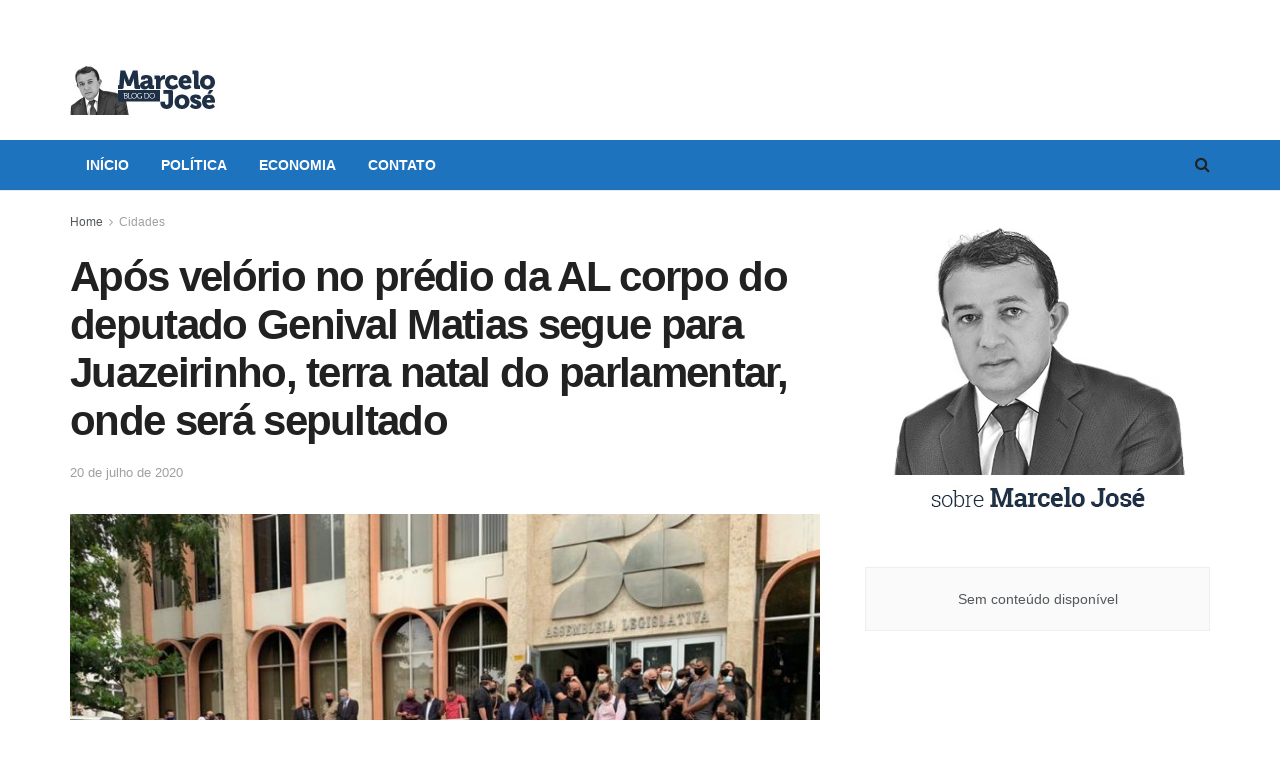

--- FILE ---
content_type: text/html; charset=UTF-8
request_url: https://marcelojose.com.br/2020/07/20/apos-velorio-no-predio-da-al-corpo-do-deputado-genival-matias-segue-para-juazeirinho-terra-natal-do-parlamentar-onde-sera-sepultado/
body_size: 16754
content:
<!doctype html>
<!--[if lt IE 7]> <html class="no-js lt-ie9 lt-ie8 lt-ie7" lang="pt-BR"> <![endif]-->
<!--[if IE 7]>    <html class="no-js lt-ie9 lt-ie8" lang="pt-BR"> <![endif]-->
<!--[if IE 8]>    <html class="no-js lt-ie9" lang="pt-BR"> <![endif]-->
<!--[if IE 9]>    <html class="no-js lt-ie10" lang="pt-BR"> <![endif]-->
<!--[if gt IE 8]><!--> <html class="no-js" lang="pt-BR"> <!--<![endif]-->
<head>
<meta http-equiv="Content-Type" content="text/html; charset=UTF-8" />
<meta name='viewport' content='width=device-width, initial-scale=1, user-scalable=yes' />
<link rel="profile" href="http://gmpg.org/xfn/11" />
<link rel="pingback" href="https://marcelojose.com.br/site/xmlrpc.php" />
<title>Após velório no prédio da AL corpo do deputado Genival Matias segue para Juazeirinho, terra natal do parlamentar, onde será sepultado &#8211; Blog do Marcelo José</title>
<script type="text/javascript">
var jnews_ajax_url = '/?ajax-request=jnews'
</script>
<link rel="alternate" type="application/rss+xml" title="Feed para Blog do Marcelo José &raquo;" href="https://marcelojose.com.br/feed/" />
<link rel="alternate" type="application/rss+xml" title="Feed de comentários para Blog do Marcelo José &raquo;" href="https://marcelojose.com.br/comments/feed/" />
<link rel="alternate" type="application/rss+xml" title="Feed de comentários para Blog do Marcelo José &raquo; Após velório no prédio da AL corpo do deputado Genival Matias segue para Juazeirinho, terra natal do parlamentar, onde será sepultado" href="https://marcelojose.com.br/2020/07/20/apos-velorio-no-predio-da-al-corpo-do-deputado-genival-matias-segue-para-juazeirinho-terra-natal-do-parlamentar-onde-sera-sepultado/feed/" />
<!-- This site uses the Google Analytics by MonsterInsights plugin v9.11.1 - Using Analytics tracking - https://www.monsterinsights.com/ -->
<script src="//www.googletagmanager.com/gtag/js?id=G-11C92F5R79"  data-cfasync="false" data-wpfc-render="false" type="text/javascript" async></script>
<script data-cfasync="false" data-wpfc-render="false" type="text/javascript">
var mi_version = '9.11.1';
var mi_track_user = true;
var mi_no_track_reason = '';
var MonsterInsightsDefaultLocations = {"page_location":"https:\/\/marcelojose.com.br\/2020\/07\/20\/apos-velorio-no-predio-da-al-corpo-do-deputado-genival-matias-segue-para-juazeirinho-terra-natal-do-parlamentar-onde-sera-sepultado\/"};
if ( typeof MonsterInsightsPrivacyGuardFilter === 'function' ) {
var MonsterInsightsLocations = (typeof MonsterInsightsExcludeQuery === 'object') ? MonsterInsightsPrivacyGuardFilter( MonsterInsightsExcludeQuery ) : MonsterInsightsPrivacyGuardFilter( MonsterInsightsDefaultLocations );
} else {
var MonsterInsightsLocations = (typeof MonsterInsightsExcludeQuery === 'object') ? MonsterInsightsExcludeQuery : MonsterInsightsDefaultLocations;
}
var disableStrs = [
'ga-disable-G-11C92F5R79',
];
/* Function to detect opted out users */
function __gtagTrackerIsOptedOut() {
for (var index = 0; index < disableStrs.length; index++) {
if (document.cookie.indexOf(disableStrs[index] + '=true') > -1) {
return true;
}
}
return false;
}
/* Disable tracking if the opt-out cookie exists. */
if (__gtagTrackerIsOptedOut()) {
for (var index = 0; index < disableStrs.length; index++) {
window[disableStrs[index]] = true;
}
}
/* Opt-out function */
function __gtagTrackerOptout() {
for (var index = 0; index < disableStrs.length; index++) {
document.cookie = disableStrs[index] + '=true; expires=Thu, 31 Dec 2099 23:59:59 UTC; path=/';
window[disableStrs[index]] = true;
}
}
if ('undefined' === typeof gaOptout) {
function gaOptout() {
__gtagTrackerOptout();
}
}
window.dataLayer = window.dataLayer || [];
window.MonsterInsightsDualTracker = {
helpers: {},
trackers: {},
};
if (mi_track_user) {
function __gtagDataLayer() {
dataLayer.push(arguments);
}
function __gtagTracker(type, name, parameters) {
if (!parameters) {
parameters = {};
}
if (parameters.send_to) {
__gtagDataLayer.apply(null, arguments);
return;
}
if (type === 'event') {
parameters.send_to = monsterinsights_frontend.v4_id;
var hookName = name;
if (typeof parameters['event_category'] !== 'undefined') {
hookName = parameters['event_category'] + ':' + name;
}
if (typeof MonsterInsightsDualTracker.trackers[hookName] !== 'undefined') {
MonsterInsightsDualTracker.trackers[hookName](parameters);
} else {
__gtagDataLayer('event', name, parameters);
}
} else {
__gtagDataLayer.apply(null, arguments);
}
}
__gtagTracker('js', new Date());
__gtagTracker('set', {
'developer_id.dZGIzZG': true,
});
if ( MonsterInsightsLocations.page_location ) {
__gtagTracker('set', MonsterInsightsLocations);
}
__gtagTracker('config', 'G-11C92F5R79', {"forceSSL":"true","link_attribution":"true"} );
window.gtag = __gtagTracker;										(function () {
/* https://developers.google.com/analytics/devguides/collection/analyticsjs/ */
/* ga and __gaTracker compatibility shim. */
var noopfn = function () {
return null;
};
var newtracker = function () {
return new Tracker();
};
var Tracker = function () {
return null;
};
var p = Tracker.prototype;
p.get = noopfn;
p.set = noopfn;
p.send = function () {
var args = Array.prototype.slice.call(arguments);
args.unshift('send');
__gaTracker.apply(null, args);
};
var __gaTracker = function () {
var len = arguments.length;
if (len === 0) {
return;
}
var f = arguments[len - 1];
if (typeof f !== 'object' || f === null || typeof f.hitCallback !== 'function') {
if ('send' === arguments[0]) {
var hitConverted, hitObject = false, action;
if ('event' === arguments[1]) {
if ('undefined' !== typeof arguments[3]) {
hitObject = {
'eventAction': arguments[3],
'eventCategory': arguments[2],
'eventLabel': arguments[4],
'value': arguments[5] ? arguments[5] : 1,
}
}
}
if ('pageview' === arguments[1]) {
if ('undefined' !== typeof arguments[2]) {
hitObject = {
'eventAction': 'page_view',
'page_path': arguments[2],
}
}
}
if (typeof arguments[2] === 'object') {
hitObject = arguments[2];
}
if (typeof arguments[5] === 'object') {
Object.assign(hitObject, arguments[5]);
}
if ('undefined' !== typeof arguments[1].hitType) {
hitObject = arguments[1];
if ('pageview' === hitObject.hitType) {
hitObject.eventAction = 'page_view';
}
}
if (hitObject) {
action = 'timing' === arguments[1].hitType ? 'timing_complete' : hitObject.eventAction;
hitConverted = mapArgs(hitObject);
__gtagTracker('event', action, hitConverted);
}
}
return;
}
function mapArgs(args) {
var arg, hit = {};
var gaMap = {
'eventCategory': 'event_category',
'eventAction': 'event_action',
'eventLabel': 'event_label',
'eventValue': 'event_value',
'nonInteraction': 'non_interaction',
'timingCategory': 'event_category',
'timingVar': 'name',
'timingValue': 'value',
'timingLabel': 'event_label',
'page': 'page_path',
'location': 'page_location',
'title': 'page_title',
'referrer' : 'page_referrer',
};
for (arg in args) {
if (!(!args.hasOwnProperty(arg) || !gaMap.hasOwnProperty(arg))) {
hit[gaMap[arg]] = args[arg];
} else {
hit[arg] = args[arg];
}
}
return hit;
}
try {
f.hitCallback();
} catch (ex) {
}
};
__gaTracker.create = newtracker;
__gaTracker.getByName = newtracker;
__gaTracker.getAll = function () {
return [];
};
__gaTracker.remove = noopfn;
__gaTracker.loaded = true;
window['__gaTracker'] = __gaTracker;
})();
} else {
console.log("");
(function () {
function __gtagTracker() {
return null;
}
window['__gtagTracker'] = __gtagTracker;
window['gtag'] = __gtagTracker;
})();
}
</script>
<!-- / Google Analytics by MonsterInsights -->
<!-- <link rel='stylesheet' id='wp-block-library-css'  href='https://marcelojose.com.br/site/wp-includes/css/dist/block-library/style.min.css?ver=5.6.16' type='text/css' media='all' /> -->
<link rel="stylesheet" type="text/css" href="//marcelojose.com.br/site/wp-content/cache/wpfc-minified/fwuqjyw/ffyv6.css" media="all"/>
<style id='wp-block-library-inline-css' type='text/css'>
.has-text-align-justify{text-align:justify;}
</style>
<!-- <link rel='stylesheet' id='_ning_font_awesome_css-css'  href='https://marcelojose.com.br/site/wp-content/plugins/angwp/assets/fonts/font-awesome/css/font-awesome.min.css?ver=1.6.0' type='text/css' media='all' /> -->
<!-- <link rel='stylesheet' id='_ning_css-css'  href='https://marcelojose.com.br/site/wp-content/plugins/angwp/assets/dist/angwp.bundle.js.css?ver=1.6.0' type='text/css' media='all' /> -->
<!-- <link rel='stylesheet' id='spr_col_animate_css-css'  href='https://marcelojose.com.br/site/wp-content/plugins/angwp/include/extensions/spr_columns/assets/css/animate.min.css?ver=1.6.0' type='text/css' media='all' /> -->
<!-- <link rel='stylesheet' id='spr_col_css-css'  href='https://marcelojose.com.br/site/wp-content/plugins/angwp/include/extensions/spr_columns/assets/css/spr_columns.css?ver=1.6.0' type='text/css' media='all' /> -->
<!-- <link rel='stylesheet' id='js_composer_front-css'  href='https://marcelojose.com.br/site/wp-content/plugins/js_composer/assets/css/js_composer.min.css?ver=6.5.0' type='text/css' media='all' /> -->
<!-- <link rel='stylesheet' id='mediaelement-css'  href='https://marcelojose.com.br/site/wp-includes/js/mediaelement/mediaelementplayer-legacy.min.css?ver=4.2.16' type='text/css' media='all' /> -->
<!-- <link rel='stylesheet' id='wp-mediaelement-css'  href='https://marcelojose.com.br/site/wp-includes/js/mediaelement/wp-mediaelement.min.css?ver=5.6.16' type='text/css' media='all' /> -->
<!-- <link rel='stylesheet' id='jnews-frontend-css'  href='https://marcelojose.com.br/site/wp-content/themes/jnews/assets/dist/frontend.min.css?ver=7.2.0' type='text/css' media='all' /> -->
<!-- <link rel='stylesheet' id='jnews-style-css'  href='https://marcelojose.com.br/site/wp-content/themes/jnews/style.css?ver=7.2.0' type='text/css' media='all' /> -->
<!-- <link rel='stylesheet' id='jnews-darkmode-css'  href='https://marcelojose.com.br/site/wp-content/themes/jnews/assets/css/darkmode.css?ver=7.2.0' type='text/css' media='all' /> -->
<!-- <link rel='stylesheet' id='jetpack_css-css'  href='https://marcelojose.com.br/site/wp-content/plugins/jetpack/css/jetpack.css?ver=9.6.4' type='text/css' media='all' /> -->
<!-- <link rel='stylesheet' id='jnews-select-share-css'  href='https://marcelojose.com.br/site/wp-content/plugins/jnews-social-share/assets/css/plugin.css' type='text/css' media='all' /> -->
<link rel="stylesheet" type="text/css" href="//marcelojose.com.br/site/wp-content/cache/wpfc-minified/eh9m8tjl/ffyv6.css" media="all"/>
<script src='//marcelojose.com.br/site/wp-content/cache/wpfc-minified/2qdqdxn5/ffyv6.js' type="text/javascript"></script>
<!-- <script type='text/javascript' src='https://marcelojose.com.br/site/wp-content/plugins/google-analytics-for-wordpress/assets/js/frontend-gtag.min.js?ver=9.11.1' id='monsterinsights-frontend-script-js'></script> -->
<script data-cfasync="false" data-wpfc-render="false" type="text/javascript" id='monsterinsights-frontend-script-js-extra'>/* <![CDATA[ */
var monsterinsights_frontend = {"js_events_tracking":"true","download_extensions":"doc,pdf,ppt,zip,xls,docx,pptx,xlsx","inbound_paths":"[{\"path\":\"\\\/go\\\/\",\"label\":\"affiliate\"},{\"path\":\"\\\/recommend\\\/\",\"label\":\"affiliate\"}]","home_url":"https:\/\/marcelojose.com.br","hash_tracking":"false","v4_id":"G-11C92F5R79"};/* ]]> */
</script>
<script src='//marcelojose.com.br/site/wp-content/cache/wpfc-minified/q63sxeb4/ffyv6.js' type="text/javascript"></script>
<!-- <script type='text/javascript' src='https://marcelojose.com.br/site/wp-includes/js/jquery/jquery.min.js?ver=3.5.1' id='jquery-core-js'></script> -->
<!-- <script type='text/javascript' src='https://marcelojose.com.br/site/wp-includes/js/jquery/jquery-migrate.min.js?ver=3.3.2' id='jquery-migrate-js'></script> -->
<!-- <script type='text/javascript' src='https://marcelojose.com.br/site/wp-content/plugins/angwp/assets/dev/js/advertising.js?ver=5.6.16' id='adning_dummy_advertising-js'></script> -->
<link rel="https://api.w.org/" href="https://marcelojose.com.br/wp-json/" /><link rel="alternate" type="application/json" href="https://marcelojose.com.br/wp-json/wp/v2/posts/13630" /><link rel="EditURI" type="application/rsd+xml" title="RSD" href="https://marcelojose.com.br/site/xmlrpc.php?rsd" />
<link rel="wlwmanifest" type="application/wlwmanifest+xml" href="https://marcelojose.com.br/site/wp-includes/wlwmanifest.xml" /> 
<meta name="generator" content="WordPress 5.6.16" />
<link rel="canonical" href="https://marcelojose.com.br/2020/07/20/apos-velorio-no-predio-da-al-corpo-do-deputado-genival-matias-segue-para-juazeirinho-terra-natal-do-parlamentar-onde-sera-sepultado/" />
<link rel='shortlink' href='https://marcelojose.com.br/?p=13630' />
<link rel="alternate" type="application/json+oembed" href="https://marcelojose.com.br/wp-json/oembed/1.0/embed?url=https%3A%2F%2Fmarcelojose.com.br%2F2020%2F07%2F20%2Fapos-velorio-no-predio-da-al-corpo-do-deputado-genival-matias-segue-para-juazeirinho-terra-natal-do-parlamentar-onde-sera-sepultado%2F" />
<link rel="alternate" type="text/xml+oembed" href="https://marcelojose.com.br/wp-json/oembed/1.0/embed?url=https%3A%2F%2Fmarcelojose.com.br%2F2020%2F07%2F20%2Fapos-velorio-no-predio-da-al-corpo-do-deputado-genival-matias-segue-para-juazeirinho-terra-natal-do-parlamentar-onde-sera-sepultado%2F&#038;format=xml" />
<meta property="fb:app_id" content=""/>
<!--/ Facebook Thumb Fixer Open Graph /-->
<meta property="og:type" content="article" />
<meta property="og:url" content="https://marcelojose.com.br/2020/07/20/apos-velorio-no-predio-da-al-corpo-do-deputado-genival-matias-segue-para-juazeirinho-terra-natal-do-parlamentar-onde-sera-sepultado/" />
<meta property="og:title" content="Após velório no prédio da AL corpo do deputado Genival Matias segue para Juazeirinho, terra natal do parlamentar, onde será sepultado" />
<meta property="og:description" content="Após velório no prédio da Assembleia Legislativa da Paraíba o corpo do deputado Genival Matias, 53 anos, está sendo levado para a cidade de Juazeirinho, sua terra natal, para despedida de familiares , amigos e conterrâneos. O sepultamento será nesta terça-feira. Na manhã desta segunda-feira o corpo ficou no prédio da Assembleia Legislativa, onde familiares, [&hellip;]" />
<meta property="og:site_name" content="Blog do Marcelo José" />
<meta property="og:image" content="https://marcelojose.com.br/site/wp-content/uploads/2020/07/corpodegenivalcarroepessoas.jpg" />
<meta itemscope itemtype="article" />
<meta itemprop="description" content="Após velório no prédio da Assembleia Legislativa da Paraíba o corpo do deputado Genival Matias, 53 anos, está sendo levado para a cidade de Juazeirinho, sua terra natal, para despedida de familiares , amigos e conterrâneos. O sepultamento será nesta terça-feira. Na manhã desta segunda-feira o corpo ficou no prédio da Assembleia Legislativa, onde familiares, [&hellip;]" />
<meta itemprop="image" content="https://marcelojose.com.br/site/wp-content/uploads/2020/07/corpodegenivalcarroepessoas.jpg" />
<style type='text/css'>img#wpstats{display:none}</style>
<meta name="generator" content="Powered by WPBakery Page Builder - drag and drop page builder for WordPress."/>
<!-- Ads on this site are served by Adning v1.6.0 - adning.com -->
<style></style><!-- / Adning. -->
<script type='application/ld+json'>{"@context":"http:\/\/schema.org","@type":"Organization","@id":"https:\/\/marcelojose.com.br\/site\/#organization","url":"https:\/\/marcelojose.com.br\/site\/","name":"","logo":{"@type":"ImageObject","url":""},"sameAs":[]}</script>
<script type='application/ld+json'>{"@context":"http:\/\/schema.org","@type":"WebSite","@id":"https:\/\/marcelojose.com.br\/site\/#website","url":"https:\/\/marcelojose.com.br\/site\/","name":"","potentialAction":{"@type":"SearchAction","target":"https:\/\/marcelojose.com.br\/site\/?s={search_term_string}","query-input":"required name=search_term_string"}}</script>
<style id="jeg_dynamic_css" type="text/css" data-type="jeg_custom-css">a,.jeg_menu_style_5 > li > a:hover,.jeg_menu_style_5 > li.sfHover > a,.jeg_menu_style_5 > li.current-menu-item > a,.jeg_menu_style_5 > li.current-menu-ancestor > a,.jeg_navbar .jeg_menu:not(.jeg_main_menu) > li > a:hover,.jeg_midbar .jeg_menu:not(.jeg_main_menu) > li > a:hover,.jeg_side_tabs li.active,.jeg_block_heading_5 strong,.jeg_block_heading_6 strong,.jeg_block_heading_7 strong,.jeg_block_heading_8 strong,.jeg_subcat_list li a:hover,.jeg_subcat_list li button:hover,.jeg_pl_lg_7 .jeg_thumb .jeg_post_category a,.jeg_pl_xs_2:before,.jeg_pl_xs_4 .jeg_postblock_content:before,.jeg_postblock .jeg_post_title a:hover,.jeg_hero_style_6 .jeg_post_title a:hover,.jeg_sidefeed .jeg_pl_xs_3 .jeg_post_title a:hover,.widget_jnews_popular .jeg_post_title a:hover,.jeg_meta_author a,.widget_archive li a:hover,.widget_pages li a:hover,.widget_meta li a:hover,.widget_recent_entries li a:hover,.widget_rss li a:hover,.widget_rss cite,.widget_categories li a:hover,.widget_categories li.current-cat > a,#breadcrumbs a:hover,.jeg_share_count .counts,.commentlist .bypostauthor > .comment-body > .comment-author > .fn,span.required,.jeg_review_title,.bestprice .price,.authorlink a:hover,.jeg_vertical_playlist .jeg_video_playlist_play_icon,.jeg_vertical_playlist .jeg_video_playlist_item.active .jeg_video_playlist_thumbnail:before,.jeg_horizontal_playlist .jeg_video_playlist_play,.woocommerce li.product .pricegroup .button,.widget_display_forums li a:hover,.widget_display_topics li:before,.widget_display_replies li:before,.widget_display_views li:before,.bbp-breadcrumb a:hover,.jeg_mobile_menu li.sfHover > a,.jeg_mobile_menu li a:hover,.split-template-6 .pagenum { color : #1e73be; } .jeg_menu_style_1 > li > a:before,.jeg_menu_style_2 > li > a:before,.jeg_menu_style_3 > li > a:before,.jeg_side_toggle,.jeg_slide_caption .jeg_post_category a,.jeg_slider_type_1 .owl-nav .owl-next,.jeg_block_heading_1 .jeg_block_title span,.jeg_block_heading_2 .jeg_block_title span,.jeg_block_heading_3,.jeg_block_heading_4 .jeg_block_title span,.jeg_block_heading_6:after,.jeg_pl_lg_box .jeg_post_category a,.jeg_pl_md_box .jeg_post_category a,.jeg_readmore:hover,.jeg_thumb .jeg_post_category a,.jeg_block_loadmore a:hover, .jeg_postblock.alt .jeg_block_loadmore a:hover,.jeg_block_loadmore a.active,.jeg_postblock_carousel_2 .jeg_post_category a,.jeg_heroblock .jeg_post_category a,.jeg_pagenav_1 .page_number.active,.jeg_pagenav_1 .page_number.active:hover,input[type="submit"],.btn,.button,.widget_tag_cloud a:hover,.popularpost_item:hover .jeg_post_title a:before,.jeg_splitpost_4 .page_nav,.jeg_splitpost_5 .page_nav,.jeg_post_via a:hover,.jeg_post_source a:hover,.jeg_post_tags a:hover,.comment-reply-title small a:before,.comment-reply-title small a:after,.jeg_storelist .productlink,.authorlink li.active a:before,.jeg_footer.dark .socials_widget:not(.nobg) a:hover .fa,.jeg_breakingnews_title,.jeg_overlay_slider_bottom.owl-carousel .owl-nav div,.jeg_overlay_slider_bottom.owl-carousel .owl-nav div:hover,.jeg_vertical_playlist .jeg_video_playlist_current,.woocommerce span.onsale,.woocommerce #respond input#submit:hover,.woocommerce a.button:hover,.woocommerce button.button:hover,.woocommerce input.button:hover,.woocommerce #respond input#submit.alt,.woocommerce a.button.alt,.woocommerce button.button.alt,.woocommerce input.button.alt,.jeg_popup_post .caption,.jeg_footer.dark input[type="submit"],.jeg_footer.dark .btn,.jeg_footer.dark .button,.footer_widget.widget_tag_cloud a:hover, .jeg_inner_content .content-inner .jeg_post_category a:hover, #buddypress .standard-form button, #buddypress a.button, #buddypress input[type="submit"], #buddypress input[type="button"], #buddypress input[type="reset"], #buddypress ul.button-nav li a, #buddypress .generic-button a, #buddypress .generic-button button, #buddypress .comment-reply-link, #buddypress a.bp-title-button, #buddypress.buddypress-wrap .members-list li .user-update .activity-read-more a, div#buddypress .standard-form button:hover,div#buddypress a.button:hover,div#buddypress input[type="submit"]:hover,div#buddypress input[type="button"]:hover,div#buddypress input[type="reset"]:hover,div#buddypress ul.button-nav li a:hover,div#buddypress .generic-button a:hover,div#buddypress .generic-button button:hover,div#buddypress .comment-reply-link:hover,div#buddypress a.bp-title-button:hover,div#buddypress.buddypress-wrap .members-list li .user-update .activity-read-more a:hover, #buddypress #item-nav .item-list-tabs ul li a:before, .jeg_inner_content .jeg_meta_container .follow-wrapper a { background-color : #1e73be; } .jeg_block_heading_7 .jeg_block_title span, .jeg_readmore:hover, .jeg_block_loadmore a:hover, .jeg_block_loadmore a.active, .jeg_pagenav_1 .page_number.active, .jeg_pagenav_1 .page_number.active:hover, .jeg_pagenav_3 .page_number:hover, .jeg_prevnext_post a:hover h3, .jeg_overlay_slider .jeg_post_category, .jeg_sidefeed .jeg_post.active, .jeg_vertical_playlist.jeg_vertical_playlist .jeg_video_playlist_item.active .jeg_video_playlist_thumbnail img, .jeg_horizontal_playlist .jeg_video_playlist_item.active { border-color : #1e73be; } .jeg_tabpost_nav li.active, .woocommerce div.product .woocommerce-tabs ul.tabs li.active { border-bottom-color : #1e73be; } .jeg_post_meta .fa, .entry-header .jeg_post_meta .fa, .jeg_review_stars, .jeg_price_review_list { color : #2044b2; } .jeg_share_button.share-float.share-monocrhome a { background-color : #2044b2; } .jeg_header .jeg_bottombar.jeg_navbar_wrapper:not(.jeg_navbar_boxed), .jeg_header .jeg_bottombar.jeg_navbar_boxed .jeg_nav_row { background : #1e73be; } .jeg_header_sticky .jeg_navbar_wrapper:not(.jeg_navbar_boxed), .jeg_header_sticky .jeg_navbar_boxed .jeg_nav_row { background : #1e73be; } .jeg_stickybar a, .jeg_stickybar.dark a { color : #ffffff; } .jeg_header .jeg_menu.jeg_main_menu > li > a { color : #ffffff; } .jeg_menu_style_1 > li > a:before, .jeg_menu_style_2 > li > a:before, .jeg_menu_style_3 > li > a:before { background : #1e73be; } .jeg_header .jeg_menu.jeg_main_menu > li > a:hover, .jeg_header .jeg_menu.jeg_main_menu > li.sfHover > a, .jeg_header .jeg_menu.jeg_main_menu > li > .sf-with-ul:hover:after, .jeg_header .jeg_menu.jeg_main_menu > li.sfHover > .sf-with-ul:after, .jeg_header .jeg_menu_style_4 > li.current-menu-item > a, .jeg_header .jeg_menu_style_4 > li.current-menu-ancestor > a, .jeg_header .jeg_menu_style_5 > li.current-menu-item > a, .jeg_header .jeg_menu_style_5 > li.current-menu-ancestor > a { color : #d1d1d1; } </style><style type="text/css">
.no_thumbnail .jeg_thumb,
.thumbnail-container.no_thumbnail {
display: none !important;
}
.jeg_search_result .jeg_pl_xs_3.no_thumbnail .jeg_postblock_content,
.jeg_sidefeed .jeg_pl_xs_3.no_thumbnail .jeg_postblock_content,
.jeg_pl_sm.no_thumbnail .jeg_postblock_content {
margin-left: 0;
}
.jeg_postblock_11 .no_thumbnail .jeg_postblock_content,
.jeg_postblock_12 .no_thumbnail .jeg_postblock_content,
.jeg_postblock_12.jeg_col_3o3 .no_thumbnail .jeg_postblock_content  {
margin-top: 0;
}
.jeg_postblock_15 .jeg_pl_md_box.no_thumbnail .jeg_postblock_content,
.jeg_postblock_19 .jeg_pl_md_box.no_thumbnail .jeg_postblock_content,
.jeg_postblock_24 .jeg_pl_md_box.no_thumbnail .jeg_postblock_content,
.jeg_sidefeed .jeg_pl_md_box .jeg_postblock_content {
position: relative;
}
.jeg_postblock_carousel_2 .no_thumbnail .jeg_post_title a,
.jeg_postblock_carousel_2 .no_thumbnail .jeg_post_title a:hover,
.jeg_postblock_carousel_2 .no_thumbnail .jeg_post_meta .fa {
color: #212121 !important;
} 
</style>		<style type="text/css" id="wp-custom-css">
.jeg_logo img {
margin-bottom: -40px;
}		</style>
<noscript><style> .wpb_animate_when_almost_visible { opacity: 1; }</style></noscript></head>
<body class="post-template-default single single-post postid-13630 single-format-standard wp-embed-responsive jeg_toggle_dark jeg_single_tpl_1 jnews jsc_normal wpb-js-composer js-comp-ver-6.5.0 vc_responsive">
<div class="jeg_ad jeg_ad_top jnews_header_top_ads">
<div class='ads-wrapper  '></div>    </div>
<!-- The Main Wrapper
============================================= -->
<div class="jeg_viewport">
<div class="jeg_header_wrapper">
<div class="jeg_header_instagram_wrapper">
</div>
<!-- HEADER -->
<div class="jeg_header normal">
<div class="jeg_midbar jeg_container normal">
<div class="container">
<div class="jeg_nav_row">
<div class="jeg_nav_col jeg_nav_left jeg_nav_normal">
<div class="item_wrap jeg_nav_alignleft">
<div class="jeg_nav_item jeg_logo jeg_desktop_logo">
<div class="site-title">
<a href="https://marcelojose.com.br/" style="padding: 0 0 0 0;">
<img class='jeg_logo_img' src="https://marcelojose.com.br/site/wp-content/uploads/2017/08/marcelo-jose-marca.jpg" srcset="https://marcelojose.com.br/site/wp-content/uploads/2017/08/marcelo-jose-marca.jpg 1x, https://marcelojose.com.br/site/wp-content/uploads/2017/08/marcelo-jose-marca.jpg 2x" alt="Blog do Marcelo José"data-light-src="https://marcelojose.com.br/site/wp-content/uploads/2017/08/marcelo-jose-marca.jpg" data-light-srcset="https://marcelojose.com.br/site/wp-content/uploads/2017/08/marcelo-jose-marca.jpg 1x, https://marcelojose.com.br/site/wp-content/uploads/2017/08/marcelo-jose-marca.jpg 2x" data-dark-src="https://marcelojose.com.br/site/wp-content/uploads/2017/08/marcelo-jose-marca.jpg" data-dark-srcset="https://marcelojose.com.br/site/wp-content/uploads/2017/08/marcelo-jose-marca.jpg 1x, https://marcelojose.com.br/site/wp-content/uploads/2017/08/marcelo-jose-marca.jpg 2x">	    	</a>
</div>
</div>                    </div>
</div>
<div class="jeg_nav_col jeg_nav_center jeg_nav_normal">
<div class="item_wrap jeg_nav_aligncenter">
</div>
</div>
<div class="jeg_nav_col jeg_nav_right jeg_nav_grow">
<div class="item_wrap jeg_nav_alignright">
<div class="jeg_nav_item jeg_ad jeg_ad_top jnews_header_ads">
<div class='ads-wrapper  '><div class='ads_shortcode'><div class="angwp_18350 _ning_outer ang_zone_18350 _ning_jss_zone _align_center" style="max-width:728px;width:100%;overflow:hidden;height:inherit;"><div class="_ning_label _left" style=""></div><div id="_ning_zone_18350_1364507026" class="_ning_zone_inner" style="width:728px; height:90px;position:relative;"><div u="slides" style="position:absolute; overflow:hidden; left:0px; top:0px;width:728px; height:90px;"><div class="slide_1 slide" idle="5000"><div class="angwp_46691 _ning_cont _ning_hidden _align_center" data-size="728x90" data-bid="46691" data-aid="18350" style="max-width:728px; width:100%;height:inherit;"><div class="_ning_inner" style=""><!— INICIO TAG —>
<!— 
Id: 9606 
Campanha:  REFIS PRORROGADO
Server: Metrike 
Veículo:  BLOG DO MARCELO JOSE 
Cliente:  PMJP   
Formato: PMJP | BLOG DO MARCELO JOSE - 728x90 
Data de Veiculação: 28/11/2025 - 31/12/2025
—>
<ins data-revive-zoneid="9606" data-revive-id="566f260197bf822e7263f1a3667caa2f"></ins>
<script async src="//ads.metrike.com/asyncjs.php"></script>
<!— FIM TAG —></div></div><div class="clear"></div></div></div></div></div><div class="clear"></div></div></div></div>                    </div>
</div>
</div>
</div>
</div><div class="jeg_bottombar jeg_navbar jeg_container jeg_navbar_wrapper jeg_navbar_normal jeg_navbar_normal">
<div class="container">
<div class="jeg_nav_row">
<div class="jeg_nav_col jeg_nav_left jeg_nav_grow">
<div class="item_wrap jeg_nav_alignleft">
<div class="jeg_main_menu_wrapper">
<div class="jeg_nav_item jeg_mainmenu_wrap"><ul class="jeg_menu jeg_main_menu jeg_menu_style_3" data-animation="slide"><li id="menu-item-18337" class="menu-item menu-item-type-post_type menu-item-object-page menu-item-home menu-item-18337 bgnav" data-item-row="default" ><a href="https://marcelojose.com.br/">Início</a></li>
<li id="menu-item-19" class="menu-item menu-item-type-taxonomy menu-item-object-category current-post-ancestor current-menu-parent current-post-parent menu-item-19 bgnav" data-item-row="default" ><a href="https://marcelojose.com.br/category/politica/">Política</a></li>
<li id="menu-item-20" class="menu-item menu-item-type-taxonomy menu-item-object-category current-post-ancestor current-menu-parent current-post-parent menu-item-20 bgnav" data-item-row="default" ><a href="https://marcelojose.com.br/category/economia/">Economia</a></li>
<li id="menu-item-17" class="menu-item menu-item-type-post_type menu-item-object-page menu-item-17 bgnav" data-item-row="default" ><a href="https://marcelojose.com.br/contato/">Contato</a></li>
</ul></div></div>
</div>
</div>
<div class="jeg_nav_col jeg_nav_center jeg_nav_normal">
<div class="item_wrap jeg_nav_aligncenter">
</div>
</div>
<div class="jeg_nav_col jeg_nav_right jeg_nav_normal">
<div class="item_wrap jeg_nav_alignright">
<!-- Search Icon -->
<div class="jeg_nav_item jeg_search_wrapper search_icon jeg_search_popup_expand">
<a href="#" class="jeg_search_toggle"><i class="fa fa-search"></i></a>
<form action="https://marcelojose.com.br/" method="get" class="jeg_search_form" target="_top">
<input name="s" class="jeg_search_input" placeholder="Pesquisar" type="text" value="" autocomplete="off">
<button type="submit" class="jeg_search_button btn"><i class="fa fa-search"></i></button>
</form>
<!-- jeg_search_hide with_result no_result -->
<div class="jeg_search_result jeg_search_hide with_result">
<div class="search-result-wrapper">
</div>
<div class="search-link search-noresult">
Sem resultados    </div>
<div class="search-link search-all-button">
<i class="fa fa-search"></i> Ver todos os resultados    </div>
</div></div>                    </div>
</div>
</div>
</div>
</div></div><!-- /.jeg_header -->        </div>
<div class="jeg_header_sticky">
<div class="sticky_blankspace"></div>
<div class="jeg_header normal">
<div class="jeg_container">
<div data-mode="scroll" class="jeg_stickybar jeg_navbar jeg_navbar_wrapper jeg_navbar_normal jeg_navbar_normal">
<div class="container">
<div class="jeg_nav_row">
<div class="jeg_nav_col jeg_nav_left jeg_nav_grow">
<div class="item_wrap jeg_nav_alignleft">
<div class="jeg_main_menu_wrapper">
<div class="jeg_nav_item jeg_mainmenu_wrap"><ul class="jeg_menu jeg_main_menu jeg_menu_style_3" data-animation="slide"><li class="menu-item menu-item-type-post_type menu-item-object-page menu-item-home menu-item-18337 bgnav" data-item-row="default" ><a href="https://marcelojose.com.br/">Início</a></li>
<li class="menu-item menu-item-type-taxonomy menu-item-object-category current-post-ancestor current-menu-parent current-post-parent menu-item-19 bgnav" data-item-row="default" ><a href="https://marcelojose.com.br/category/politica/">Política</a></li>
<li class="menu-item menu-item-type-taxonomy menu-item-object-category current-post-ancestor current-menu-parent current-post-parent menu-item-20 bgnav" data-item-row="default" ><a href="https://marcelojose.com.br/category/economia/">Economia</a></li>
<li class="menu-item menu-item-type-post_type menu-item-object-page menu-item-17 bgnav" data-item-row="default" ><a href="https://marcelojose.com.br/contato/">Contato</a></li>
</ul></div></div>
</div>
</div>
<div class="jeg_nav_col jeg_nav_center jeg_nav_normal">
<div class="item_wrap jeg_nav_aligncenter">
</div>
</div>
<div class="jeg_nav_col jeg_nav_right jeg_nav_normal">
<div class="item_wrap jeg_nav_alignright">
<!-- Search Icon -->
<div class="jeg_nav_item jeg_search_wrapper search_icon jeg_search_popup_expand">
<a href="#" class="jeg_search_toggle"><i class="fa fa-search"></i></a>
<form action="https://marcelojose.com.br/" method="get" class="jeg_search_form" target="_top">
<input name="s" class="jeg_search_input" placeholder="Pesquisar" type="text" value="" autocomplete="off">
<button type="submit" class="jeg_search_button btn"><i class="fa fa-search"></i></button>
</form>
<!-- jeg_search_hide with_result no_result -->
<div class="jeg_search_result jeg_search_hide with_result">
<div class="search-result-wrapper">
</div>
<div class="search-link search-noresult">
Sem resultados    </div>
<div class="search-link search-all-button">
<i class="fa fa-search"></i> Ver todos os resultados    </div>
</div></div>                </div>
</div>
</div>
</div>        </div>
</div>
</div>
</div>
<div class="jeg_navbar_mobile_wrapper">
<div class="jeg_navbar_mobile" data-mode="scroll">
<div class="jeg_mobile_bottombar jeg_mobile_midbar jeg_container dark">
<div class="container">
<div class="jeg_nav_row">
<div class="jeg_nav_col jeg_nav_left jeg_nav_normal">
<div class="item_wrap jeg_nav_alignleft">
<div class="jeg_nav_item">
<a href="#" class="toggle_btn jeg_mobile_toggle"><i class="fa fa-bars"></i></a>
</div>                    </div>
</div>
<div class="jeg_nav_col jeg_nav_center jeg_nav_grow">
<div class="item_wrap jeg_nav_aligncenter">
<div class="jeg_nav_item jeg_mobile_logo">
<div class="site-title">
<a href="https://marcelojose.com.br/">
<img class='jeg_logo_img' src="https://marcelojose.com.br/site/wp-content/uploads/2021/02/logomarcelobranca.png" srcset="https://marcelojose.com.br/site/wp-content/uploads/2021/02/logomarcelobranca.png 1x, https://marcelojose.com.br/site/wp-content/uploads/2021/02/logomarcelobranca.png 2x" alt="Blog do Marcelo José"data-light-src="https://marcelojose.com.br/site/wp-content/uploads/2021/02/logomarcelobranca.png" data-light-srcset="https://marcelojose.com.br/site/wp-content/uploads/2021/02/logomarcelobranca.png 1x, https://marcelojose.com.br/site/wp-content/uploads/2021/02/logomarcelobranca.png 2x" data-dark-src="https://marcelojose.com.br/site/wp-content/uploads/2021/02/logomarcelobranca.png" data-dark-srcset="https://marcelojose.com.br/site/wp-content/uploads/2021/02/logomarcelobranca.png 1x, https://marcelojose.com.br/site/wp-content/uploads/2021/02/logomarcelobranca.png 2x">		    </a>
</div>
</div>                    </div>
</div>
<div class="jeg_nav_col jeg_nav_right jeg_nav_normal">
<div class="item_wrap jeg_nav_alignright">
<div class="jeg_nav_item jeg_search_wrapper jeg_search_popup_expand">
<a href="#" class="jeg_search_toggle"><i class="fa fa-search"></i></a>
<form action="https://marcelojose.com.br/" method="get" class="jeg_search_form" target="_top">
<input name="s" class="jeg_search_input" placeholder="Pesquisar" type="text" value="" autocomplete="off">
<button type="submit" class="jeg_search_button btn"><i class="fa fa-search"></i></button>
</form>
<!-- jeg_search_hide with_result no_result -->
<div class="jeg_search_result jeg_search_hide with_result">
<div class="search-result-wrapper">
</div>
<div class="search-link search-noresult">
Sem resultados    </div>
<div class="search-link search-all-button">
<i class="fa fa-search"></i> Ver todos os resultados    </div>
</div></div>                    </div>
</div>
</div>
</div>
</div></div>
<div class="sticky_blankspace" style="height: 60px;"></div>        </div>    <div class="post-wrapper">
<div class="post-wrap" >
<div class="jeg_main ">
<div class="jeg_container">
<div class="jeg_content jeg_singlepage">
<div class="container">
<div class="jeg_ad jeg_article jnews_article_top_ads">
<div class='ads-wrapper  '></div>        </div>
<div class="row">
<div class="jeg_main_content col-md-8">
<div class="jeg_inner_content">
<div class="jeg_breadcrumbs jeg_breadcrumb_container">
<div id="breadcrumbs"><span class="">
<a href="https://marcelojose.com.br">Home</a>
</span><i class="fa fa-angle-right"></i><span class="breadcrumb_last_link">
<a href="https://marcelojose.com.br/category/cidades/">Cidades</a>
</span></div>                        </div>
<div class="entry-header">
<h1 class="jeg_post_title">Após velório no prédio da AL corpo do deputado Genival Matias segue para Juazeirinho, terra natal do parlamentar, onde será sepultado</h1>
<div class="jeg_meta_container"><div class="jeg_post_meta jeg_post_meta_1">
<div class="meta_left">
<div class="jeg_meta_date">
<a href="https://marcelojose.com.br/2020/07/20/apos-velorio-no-predio-da-al-corpo-do-deputado-genival-matias-segue-para-juazeirinho-terra-natal-do-parlamentar-onde-sera-sepultado/">20 de julho de 2020</a>
</div>
</div>
<div class="meta_right">
</div>
</div>
</div>
</div>
<div class="jeg_featured featured_image"><a href="https://marcelojose.com.br/site/wp-content/uploads/2020/07/corpodegenivalcarroepessoas.jpg"><div class="thumbnail-container animate-lazy" style="padding-bottom:75%"><img width="500" height="375" src="https://marcelojose.com.br/site/wp-content/themes/jnews/assets/img/jeg-empty.png" class="attachment-jnews-750x375 size-jnews-750x375 lazyload wp-post-image" alt="Após velório no prédio da AL corpo do deputado Genival Matias segue para Juazeirinho, terra natal do parlamentar, onde será sepultado" loading="lazy" sizes="(max-width: 500px) 100vw, 500px" data-src="https://marcelojose.com.br/site/wp-content/uploads/2020/07/corpodegenivalcarroepessoas.jpg" data-srcset="https://marcelojose.com.br/site/wp-content/uploads/2020/07/corpodegenivalcarroepessoas.jpg 900w, https://marcelojose.com.br/site/wp-content/uploads/2020/07/corpodegenivalcarroepessoas-300x225.jpg 300w, https://marcelojose.com.br/site/wp-content/uploads/2020/07/corpodegenivalcarroepessoas-768x576.jpg 768w, https://marcelojose.com.br/site/wp-content/uploads/2020/07/corpodegenivalcarroepessoas-110x83.jpg 110w, https://marcelojose.com.br/site/wp-content/uploads/2020/07/corpodegenivalcarroepessoas-420x315.jpg 420w, https://marcelojose.com.br/site/wp-content/uploads/2020/07/corpodegenivalcarroepessoas-573x430.jpg 573w, https://marcelojose.com.br/site/wp-content/uploads/2020/07/corpodegenivalcarroepessoas-50x38.jpg 50w" data-sizes="auto" data-expand="700" /></div></a></div>
<div class="jeg_share_top_container"><div class="jeg_share_button clearfix">
<div class="jeg_share_stats">
</div>
<div class="jeg_sharelist">
<a href="http://www.facebook.com/sharer.php?u=https%3A%2F%2Fmarcelojose.com.br%2F2020%2F07%2F20%2Fapos-velorio-no-predio-da-al-corpo-do-deputado-genival-matias-segue-para-juazeirinho-terra-natal-do-parlamentar-onde-sera-sepultado%2F" rel='nofollow'  class="jeg_btn-facebook "><i class="fa fa-facebook-official"></i></a><a href="https://twitter.com/intent/tweet?text=Ap%C3%B3s+vel%C3%B3rio+no+pr%C3%A9dio+da+AL+corpo+do+deputado+Genival+Matias+segue+para+Juazeirinho%2C+terra+natal+do+parlamentar%2C+onde+ser%C3%A1+sepultado&url=https%3A%2F%2Fmarcelojose.com.br%2F2020%2F07%2F20%2Fapos-velorio-no-predio-da-al-corpo-do-deputado-genival-matias-segue-para-juazeirinho-terra-natal-do-parlamentar-onde-sera-sepultado%2F" rel='nofollow'  class="jeg_btn-twitter "><i class="fa fa-twitter"></i></a><a href="//api.whatsapp.com/send?text=Ap%C3%B3s+vel%C3%B3rio+no+pr%C3%A9dio+da+AL+corpo+do+deputado+Genival+Matias+segue+para+Juazeirinho%2C+terra+natal+do+parlamentar%2C+onde+ser%C3%A1+sepultado%0Ahttps%3A%2F%2Fmarcelojose.com.br%2F2020%2F07%2F20%2Fapos-velorio-no-predio-da-al-corpo-do-deputado-genival-matias-segue-para-juazeirinho-terra-natal-do-parlamentar-onde-sera-sepultado%2F" rel='nofollow'  data-action="share/whatsapp/share"  class="jeg_btn-whatsapp "><i class="fa fa-whatsapp"></i></a><a href="https://telegram.me/share/url?url=https%3A%2F%2Fmarcelojose.com.br%2F2020%2F07%2F20%2Fapos-velorio-no-predio-da-al-corpo-do-deputado-genival-matias-segue-para-juazeirinho-terra-natal-do-parlamentar-onde-sera-sepultado%2F&text=Ap%C3%B3s+vel%C3%B3rio+no+pr%C3%A9dio+da+AL+corpo+do+deputado+Genival+Matias+segue+para+Juazeirinho%2C+terra+natal+do+parlamentar%2C+onde+ser%C3%A1+sepultado" rel='nofollow'  class="jeg_btn-telegram "><i class="fa fa-telegram"></i></a>
<div class="share-secondary">
<a href="https://www.linkedin.com/shareArticle?url=https%3A%2F%2Fmarcelojose.com.br%2F2020%2F07%2F20%2Fapos-velorio-no-predio-da-al-corpo-do-deputado-genival-matias-segue-para-juazeirinho-terra-natal-do-parlamentar-onde-sera-sepultado%2F&title=Ap%C3%B3s+vel%C3%B3rio+no+pr%C3%A9dio+da+AL+corpo+do+deputado+Genival+Matias+segue+para+Juazeirinho%2C+terra+natal+do+parlamentar%2C+onde+ser%C3%A1+sepultado" rel='nofollow'  class="jeg_btn-linkedin "><i class="fa fa-linkedin"></i></a>
</div>
<a href="#" class="jeg_btn-toggle"><i class="fa fa-share"></i></a>
</div>
</div></div>
<div class="jeg_ad jeg_article jnews_content_top_ads "><div class='ads-wrapper  '></div></div>
<div class="entry-content no-share">
<div class="jeg_share_button share-float jeg_sticky_share clearfix share-monocrhome">
<div class="jeg_share_float_container"></div>                            </div>
<div class="content-inner ">
<p><img loading="lazy" class="alignnone size-medium wp-image-13632 alignleft" src="https://marcelojose.com.br/site/wp-content/uploads/2020/07/corpodegenivalcarrofuneraria-300x225.jpg" alt="" width="300" height="225" srcset="https://marcelojose.com.br/site/wp-content/uploads/2020/07/corpodegenivalcarrofuneraria-300x225.jpg 300w, https://marcelojose.com.br/site/wp-content/uploads/2020/07/corpodegenivalcarrofuneraria-768x576.jpg 768w, https://marcelojose.com.br/site/wp-content/uploads/2020/07/corpodegenivalcarrofuneraria-110x83.jpg 110w, https://marcelojose.com.br/site/wp-content/uploads/2020/07/corpodegenivalcarrofuneraria-420x315.jpg 420w, https://marcelojose.com.br/site/wp-content/uploads/2020/07/corpodegenivalcarrofuneraria-573x430.jpg 573w, https://marcelojose.com.br/site/wp-content/uploads/2020/07/corpodegenivalcarrofuneraria-50x38.jpg 50w, https://marcelojose.com.br/site/wp-content/uploads/2020/07/corpodegenivalcarrofuneraria.jpg 900w" sizes="(max-width: 300px) 100vw, 300px" />Após velório no prédio da Assembleia Legislativa da Paraíba o corpo do deputado Genival Matias, 53 anos, está sendo levado para a cidade de Juazeirinho, sua terra natal, para despedida de familiares , amigos e conterrâneos. O sepultamento será nesta terça-feira.</p>
<p>Na manhã desta segunda-feira o corpo ficou no prédio da Assembleia Legislativa, onde familiares, amigos e correligionários prestaram suas homenagens ao político.</p><div class="jeg_ad jeg_ad_article jnews_content_inline_ads  "><div class='ads-wrapper align-center '><div class='ads_shortcode'><div class="angwp_18354 _ning_outer ang_zone_18354 _ning_jss_zone _align_center" style="max-width:728px;width:100%;overflow:hidden;height:inherit;"><div class="_ning_label _left" style=""></div><div id="_ning_zone_18354_1053396226" class="_ning_zone_inner" style="width:728px; height:90px;position:relative;"><div u="slides" style="position:absolute; overflow:hidden; left:0px; top:0px;width:728px; height:90px;"><div class="slide_1 slide" idle="5000"><div class="angwp_45935 _ning_cont _ning_hidden _align_center" data-size="728x90" data-bid="45935" data-aid="18354" style="max-width:728px; width:100%;height:inherit;"><div class="_ning_inner" style=""><script type="text/javascript">
var rnd = window.rnd || Math.floor(Math.random()*10e6);
var pid1062833 = window.pid1062833 || rnd;
var plc1062833 = window.plc1062833 || 0;
var abkw = window.abkw || '';
var absrc = 'https://servedby.metrike.com.br/adserve/;ID=181570;size=728x90;setID=1062833;type=js;sw='+screen.width+';sh='+screen.height+';spr='+window.devicePixelRatio+';kw='+abkw+';pid='+pid1062833+';place='+(plc1062833++)+';rnd='+rnd+'';
document.write('<scr'+'ipt src="'+absrc+'" type="text/javascript"></scr'+'ipt>');
</script></div></div><div class="clear"></div></div><div class="slide_2 slide" idle="5000"><div class="angwp_46691 _ning_cont _ning_hidden _align_center" data-size="728x90" data-bid="46691" data-aid="18354" style="max-width:728px; width:100%;height:inherit;"><div class="_ning_inner" style=""><!— INICIO TAG —>
<!— 
Id: 9606 
Campanha:  REFIS PRORROGADO
Server: Metrike 
Veículo:  BLOG DO MARCELO JOSE 
Cliente:  PMJP   
Formato: PMJP | BLOG DO MARCELO JOSE - 728x90 
Data de Veiculação: 28/11/2025 - 31/12/2025
—>
<ins data-revive-zoneid="9606" data-revive-id="566f260197bf822e7263f1a3667caa2f"></ins>
<script async src="//ads.metrike.com/asyncjs.php"></script>
<!— FIM TAG —></div></div><div class="clear"></div></div></div></div></div><div class="clear"></div></div></div></div>
<p>Genival Matias morreu ontem vítima de VAC hemorrágico enquanto passeava em um jet ski, numa praia do litoral Sul de Pernambuco, onde estava com a família passando o período de quarentena.</p>
<p>O deputado Felipe Leitão, o ex-deputado Mikika Leitão e amigos ainda tentaram reanimar o deputado Genival Matias no momento e que passou mal, mas não foi possível.</p>
<p>Genival Matias estava em seu terceiro mandato de deputado estadual.</p>
<div id="wpdevar_comment_2" style="width:100%;text-align:left;">
<span style="padding: 10px;font-size:15px;font-family:Arial,Helvetica Neue,Helvetica,sans-serif;color:#000000;"></span>
<div class="fb-comments" data-href="https://marcelojose.com.br/2020/07/20/apos-velorio-no-predio-da-al-corpo-do-deputado-genival-matias-segue-para-juazeirinho-terra-natal-do-parlamentar-onde-sera-sepultado/" data-order-by="social" data-numposts="10" data-width="100%" style="display:block;"></div></div><style>#wpdevar_comment_2 span,#wpdevar_comment_2 iframe{width:100% !important;}</style>                                
</div>
</div>
<div class="jeg_share_bottom_container"></div>
<div class="jeg_ad jeg_article jnews_content_bottom_ads "><div class='ads-wrapper  '></div></div><div class="jnews_prev_next_container"><div class="jeg_prevnext_post">
<a href="https://marcelojose.com.br/2020/07/19/deputado-genival-matias-morto-neste-domingo-em-praia-do-litoral-de-pernambuco-foi-vitima-de-avc-hemorragico/" class="post prev-post">
<span class="caption">Post Anterior</span>
<h3 class="post-title">Deputado Genival Matias morto neste domingo em praia do litoral de Pernambuco foi vítima de AVC hemorrágico</h3>
</a>
<a href="https://marcelojose.com.br/2020/07/20/hierarquia-do-sistema-juridico-deputado-denuncia-que-comandante-geral-revogou-suspensao-de-prazos-de-processos-administrativos-determinada-por-decreto-do-governador-para-perseguir-policiais/" class="post next-post">
<span class="caption">Próximo Post</span>
<h3 class="post-title">HIERARQUIA DO SISTEMA JURÍDICO &#8211; Deputado denuncia que comandante geral revogou suspensão de prazos de processos administrativos determinada por decreto do governador para perseguir policiais</h3>
</a>
</div></div><div class="jnews_author_box_container "></div><div class="jnews_related_post_container"></div><div class="jnews_popup_post_container">    <section class="jeg_popup_post">
<span class="caption">Próximo Post</span>
<div class="jeg_popup_content">
<div class="jeg_thumb">
<a href="https://marcelojose.com.br/2020/07/20/hierarquia-do-sistema-juridico-deputado-denuncia-que-comandante-geral-revogou-suspensao-de-prazos-de-processos-administrativos-determinada-por-decreto-do-governador-para-perseguir-policiais/">
<div class="thumbnail-container animate-lazy  size-1000 "><img width="75" height="44" src="https://marcelojose.com.br/site/wp-content/themes/jnews/assets/img/jeg-empty.png" class="attachment-jnews-75x75 size-jnews-75x75 lazyload wp-post-image" alt="HIERARQUIA DO SISTEMA JURÍDICO &#8211; Deputado denuncia que comandante geral revogou suspensão de prazos de processos administrativos determinada por decreto do governador para perseguir policiais" loading="lazy" sizes="(max-width: 75px) 100vw, 75px" data-src="https://marcelojose.com.br/site/wp-content/uploads/2020/07/deputadocabogilbertoeeullerchaves.jpg" data-srcset="https://marcelojose.com.br/site/wp-content/uploads/2020/07/deputadocabogilbertoeeullerchaves.jpg 278w, https://marcelojose.com.br/site/wp-content/uploads/2020/07/deputadocabogilbertoeeullerchaves-110x64.jpg 110w, https://marcelojose.com.br/site/wp-content/uploads/2020/07/deputadocabogilbertoeeullerchaves-50x29.jpg 50w" data-sizes="auto" data-expand="700" /></div>                    </a>
</div>
<h3 class="post-title">
<a href="https://marcelojose.com.br/2020/07/20/hierarquia-do-sistema-juridico-deputado-denuncia-que-comandante-geral-revogou-suspensao-de-prazos-de-processos-administrativos-determinada-por-decreto-do-governador-para-perseguir-policiais/">
HIERARQUIA DO SISTEMA JURÍDICO - Deputado denuncia que comandante geral revogou suspensão de prazos de processos administrativos determinada por decreto do governador para perseguir policiais                    </a>
</h3>
</div>
<div class="jeg_popup_content">
<div class="jeg_thumb">
<a href="https://marcelojose.com.br/2020/07/20/copa-nordeste-botafogo-enfrenta-vitoria-e-cbf-anuncia-arbitragem-paraibana-para-jogo-crb-x-ceara/">
<div class="thumbnail-container animate-lazy  size-1000 "><img width="75" height="41" src="https://marcelojose.com.br/site/wp-content/themes/jnews/assets/img/jeg-empty.png" class="attachment-jnews-75x75 size-jnews-75x75 lazyload wp-post-image" alt="COPA NORDESTE &#8211; Botafogo enfrenta Vitória e CBF anuncia arbitragem paraibana para jogo CRB x Ceará" loading="lazy" sizes="(max-width: 75px) 100vw, 75px" data-src="https://marcelojose.com.br/site/wp-content/uploads/2020/07/copanordestetaca.jpeg" data-srcset="https://marcelojose.com.br/site/wp-content/uploads/2020/07/copanordestetaca.jpeg 910w, https://marcelojose.com.br/site/wp-content/uploads/2020/07/copanordestetaca-300x164.jpeg 300w, https://marcelojose.com.br/site/wp-content/uploads/2020/07/copanordestetaca-768x420.jpeg 768w, https://marcelojose.com.br/site/wp-content/uploads/2020/07/copanordestetaca-110x60.jpeg 110w, https://marcelojose.com.br/site/wp-content/uploads/2020/07/copanordestetaca-420x230.jpeg 420w, https://marcelojose.com.br/site/wp-content/uploads/2020/07/copanordestetaca-248x138.jpeg 248w, https://marcelojose.com.br/site/wp-content/uploads/2020/07/copanordestetaca-770x421.jpeg 770w, https://marcelojose.com.br/site/wp-content/uploads/2020/07/copanordestetaca-50x27.jpeg 50w" data-sizes="auto" data-expand="700" /></div>                    </a>
</div>
<h3 class="post-title">
<a href="https://marcelojose.com.br/2020/07/20/copa-nordeste-botafogo-enfrenta-vitoria-e-cbf-anuncia-arbitragem-paraibana-para-jogo-crb-x-ceara/">
COPA NORDESTE - Botafogo enfrenta Vitória e CBF anuncia arbitragem paraibana para jogo CRB x Ceará                    </a>
</h3>
</div>
<a href="#" class="jeg_popup_close"><i class="fa fa-close"></i></a>
</section>
</div><div class="jnews_comment_container"></div>
</div>
</div>
<div class="jeg_sidebar  jeg_sticky_sidebar col-md-4">
<div class="widget_text widget widget_custom_html" id="custom_html-9"><div class="textwidget custom-html-widget"><a href="https://marcelojose.com.br/marcelo-jose/"><img class="size-full wp-image-4546 aligncenter" src="https://marcelojose.com.br/site/wp-content/uploads/2018/11/marcelojose.jpg" alt="" width="300" height="300" /></a></div></div><div class="widget_text widget widget_custom_html" id="custom_html-6"><div class="textwidget custom-html-widget"><div class="banner-container">
<div class="banner arroba margin-top-30 margin-bottom-20">
<ins data-revive-zoneid="86" data-revive-target="_blank" data-revive-id="b0efb89aeb0e9b62ed748b169cadf2e5"></ins>
<script async src="//ad.joao2507.com/www/delivery/asyncjs.php"></script>
</div>
</div></div></div><div class="widget widget_jnews_module_block_21" id="jnews_module_block_21-2"><div  class="jeg_postblock_21 jeg_postblock jeg_module_hook jeg_pagination_disable jeg_col_1o3 jnews_module_13630_0_696bf403a7886  normal " data-unique="jnews_module_13630_0_696bf403a7886">
<div class="jeg_block_container">
<div class='jeg_empty_module'>Sem conteúdo disponível</div>
<div class='module-overlay'>
<div class='preloader_type preloader_dot'>
<div class="module-preloader jeg_preloader dot">
<span></span><span></span><span></span>
</div>
<div class="module-preloader jeg_preloader circle">
<div class="jnews_preloader_circle_outer">
<div class="jnews_preloader_circle_inner"></div>
</div>
</div>
<div class="module-preloader jeg_preloader square">
<div class="jeg_square">
<div class="jeg_square_inner"></div>
</div>
</div>
</div>
</div>
</div>
<div class="jeg_block_navigation">
<div class='navigation_overlay'><div class='module-preloader jeg_preloader'><span></span><span></span><span></span></div></div>
</div>
<script>var jnews_module_13630_0_696bf403a7886 = {"header_icon":"","first_title":"","second_title":"","url":"","header_type":"heading_6","header_background":"","header_secondary_background":"","header_text_color":"","header_line_color":"","header_accent_color":"","header_filter_category":"","header_filter_author":"","header_filter_tag":"","header_filter_text":"All","post_type":"post","content_type":"all","number_post":"5","post_offset":"0","unique_content":"disable","include_post":"","exclude_post":"","include_category":"","exclude_category":"","include_author":"","include_tag":"","exclude_tag":"","sort_by":"popular_post_week","date_format":"default","date_format_custom":"Y\/m\/d","force_normal_image_load":"0","pagination_mode":"disable","pagination_nextprev_showtext":"0","pagination_number_post":"6","pagination_scroll_limit":"0","boxed":"0","boxed_shadow":"0","el_id":"","el_class":"","scheme":"normal","column_width":"auto","title_color":"","accent_color":"","alt_color":"","excerpt_color":"","css":"","paged":1,"column_class":"jeg_col_1o3","class":"jnews_block_21"};</script>
</div></div><div class="widget_text widget widget_custom_html" id="custom_html-7"><div class="textwidget custom-html-widget"><div class="banner-container">
<div class="banner arroba margin-top-30 margin-bottom-20">
<ins data-revive-zoneid="87" data-revive-target="_blank" data-revive-id="b0efb89aeb0e9b62ed748b169cadf2e5"></ins>
<script async src="//ad.joao2507.com/www/delivery/asyncjs.php"></script>
</div>
</div>
</div></div><div class="widget_text widget widget_custom_html" id="custom_html-8"><div class="textwidget custom-html-widget"><div class="banner-container">
<div class="banner arroba margin-top-30 margin-bottom-20">
<ins data-revive-zoneid="88" data-revive-target="_blank" data-revive-id="b0efb89aeb0e9b62ed748b169cadf2e5"></ins>
<script async src="//ad.joao2507.com/www/delivery/asyncjs.php"></script>
</div>
</div>
</div></div></div>        </div>
<div class="jeg_ad jeg_article jnews_article_bottom_ads">
<div class='ads-wrapper  '></div>        </div>
</div>
</div>
</div>
</div>
<div id="post-body-class" class="post-template-default single single-post postid-13630 single-format-standard wp-embed-responsive jeg_toggle_dark jeg_single_tpl_1 jnews jsc_normal wpb-js-composer js-comp-ver-6.5.0 vc_responsive"></div>
</div>
<div class="post-ajax-overlay">
<div class="preloader_type preloader_dot">
<div class="newsfeed_preloader jeg_preloader dot">
<span></span><span></span><span></span>
</div>
<div class="newsfeed_preloader jeg_preloader circle">
<div class="jnews_preloader_circle_outer">
<div class="jnews_preloader_circle_inner"></div>
</div>
</div>
<div class="newsfeed_preloader jeg_preloader square">
<div class="jeg_square"><div class="jeg_square_inner"></div></div>
</div>
</div>
</div>
</div>
        <div class="footer-holder" id="footer" data-id="footer">
<div class="jeg_footer jeg_footer_1 dark">
<div class="jeg_footer_container jeg_container">
<div class="jeg_footer_content">
<div class="container">
<div class="row">
<div class="jeg_footer_primary clearfix">
<div class="col-md-4 footer_column">
</div>
<div class="col-md-4 footer_column">
</div>
<div class="col-md-4 footer_column">
</div>
</div>
</div>
<div class="jeg_footer_secondary clearfix">
<!-- secondary footer right -->
<div class="footer_right">
<ul class="jeg_menu_footer"><li class="menu-item menu-item-type-post_type menu-item-object-page menu-item-home menu-item-18337"><a href="https://marcelojose.com.br/">Início</a></li>
<li class="menu-item menu-item-type-taxonomy menu-item-object-category current-post-ancestor current-menu-parent current-post-parent menu-item-19"><a href="https://marcelojose.com.br/category/politica/">Política</a></li>
<li class="menu-item menu-item-type-taxonomy menu-item-object-category current-post-ancestor current-menu-parent current-post-parent menu-item-20"><a href="https://marcelojose.com.br/category/economia/">Economia</a></li>
<li class="menu-item menu-item-type-post_type menu-item-object-page menu-item-17"><a href="https://marcelojose.com.br/contato/">Contato</a></li>
</ul>
</div>
<!-- secondary footer left -->
<p class="copyright"> © 2021 Todos os direitos reservados  | Desenvolvido por <a href="https://ativaweb.com.br" target="_blank">AtivaWeb</a> </p>
</div> <!-- secondary menu -->
</div>
</div>
</div>
</div><!-- /.footer -->
</div>
<div class="jscroll-to-top">
<a href="#back-to-top" class="jscroll-to-top_link"><i class="fa fa-angle-up"></i></a>
</div>
</div>
<!-- Mobile Navigation
============================================= -->
<div id="jeg_off_canvas" class="normal">
<a href="#" class="jeg_menu_close"><i class="jegicon-cross"></i></a>
<div class="jeg_bg_overlay"></div>
<div class="jeg_mobile_wrapper">
<div class="nav_wrap">
<div class="item_main">
<!-- Search Form -->
<div class="jeg_aside_item jeg_search_wrapper jeg_search_no_expand round">
<a href="#" class="jeg_search_toggle"><i class="fa fa-search"></i></a>
<form action="https://marcelojose.com.br/" method="get" class="jeg_search_form" target="_top">
<input name="s" class="jeg_search_input" placeholder="Pesquisar" type="text" value="" autocomplete="off">
<button type="submit" class="jeg_search_button btn"><i class="fa fa-search"></i></button>
</form>
<!-- jeg_search_hide with_result no_result -->
<div class="jeg_search_result jeg_search_hide with_result">
<div class="search-result-wrapper">
</div>
<div class="search-link search-noresult">
Sem resultados    </div>
<div class="search-link search-all-button">
<i class="fa fa-search"></i> Ver todos os resultados    </div>
</div></div><div class="jeg_aside_item">
<ul class="jeg_mobile_menu"><li class="menu-item menu-item-type-post_type menu-item-object-page menu-item-home menu-item-18337"><a href="https://marcelojose.com.br/">Início</a></li>
<li class="menu-item menu-item-type-taxonomy menu-item-object-category current-post-ancestor current-menu-parent current-post-parent menu-item-19"><a href="https://marcelojose.com.br/category/politica/">Política</a></li>
<li class="menu-item menu-item-type-taxonomy menu-item-object-category current-post-ancestor current-menu-parent current-post-parent menu-item-20"><a href="https://marcelojose.com.br/category/economia/">Economia</a></li>
<li class="menu-item menu-item-type-post_type menu-item-object-page menu-item-17"><a href="https://marcelojose.com.br/contato/">Contato</a></li>
</ul></div>    </div>
<div class="item_bottom">
<div class="jeg_aside_item socials_widget nobg">
</div><div class="jeg_aside_item jeg_aside_copyright">
<p>© 2021 Todos os direitos reservados  | Desenvolvido por <a href="https://ativaweb.com.br" target="_blank">AtivaWeb</a></p>
</div>    </div>
</div>    </div>
</div><script type="text/javascript">var jfla = []</script>        <div id="fb-root"></div>
<script async defer crossorigin="anonymous">(function(d, s, id) {
var js, fjs = d.getElementsByTagName(s)[0];
if (d.getElementById(id)) return;
js = d.createElement(s); js.id = id;
js.src = "//connect.facebook.net/pt_BR/sdk.js#xfbml=1&appId=&version=v10.0";
fjs.parentNode.insertBefore(js, fjs);
}(document, 'script', 'facebook-jssdk'));</script>	
<script>
window.ga = window.ga || function () {(ga.q = ga.q || []).push(arguments);};
ga.l = +new Date;
ga('create', 'UA-105084621-1', 'auto')
ga('send', 'pageview')
</script>
<div id="selectShareContainer">
<div class="selectShare-inner">
<div class="select_share jeg_share_button">              
<button class="select-share-button jeg_btn-facebook" data-url="http://www.facebook.com/sharer.php?u=[url]&quote=[selected_text]" data-post-url="https%3A%2F%2Fmarcelojose.com.br%2F2020%2F07%2F20%2Fapos-velorio-no-predio-da-al-corpo-do-deputado-genival-matias-segue-para-juazeirinho-terra-natal-do-parlamentar-onde-sera-sepultado%2F" data-image-url="" data-title="Ap%C3%B3s+vel%C3%B3rio+no+pr%C3%A9dio+da+AL+corpo+do+deputado+Genival+Matias+segue+para+Juazeirinho%2C+terra+natal+do+parlamentar%2C+onde+ser%C3%A1+sepultado" ><i class="fa fa-facebook-official"></i></a><button class="select-share-button jeg_btn-twitter" data-url="https://twitter.com/intent/tweet?text=[selected_text]&url=[url]" data-post-url="https%3A%2F%2Fmarcelojose.com.br%2F2020%2F07%2F20%2Fapos-velorio-no-predio-da-al-corpo-do-deputado-genival-matias-segue-para-juazeirinho-terra-natal-do-parlamentar-onde-sera-sepultado%2F" data-image-url="" data-title="Ap%C3%B3s+vel%C3%B3rio+no+pr%C3%A9dio+da+AL+corpo+do+deputado+Genival+Matias+segue+para+Juazeirinho%2C+terra+natal+do+parlamentar%2C+onde+ser%C3%A1+sepultado" ><i class="fa fa-twitter"></i></a>
</div>
<div class="selectShare-arrowClip">
<div class="selectShare-arrow"></div>      
</div> 
</div>      
</div><div class="jeg_read_progress_wrapper"></div><!-- <link rel='stylesheet' id='dashicons-css'  href='https://marcelojose.com.br/site/wp-includes/css/dashicons.min.css?ver=5.6.16' type='text/css' media='all' /> -->
<!-- <link rel='stylesheet' id='thickbox-css'  href='https://marcelojose.com.br/site/wp-includes/js/thickbox/thickbox.css?ver=5.6.16' type='text/css' media='all' /> -->
<link rel="stylesheet" type="text/css" href="//marcelojose.com.br/site/wp-content/cache/wpfc-minified/6v8gauzd/ffyv6.css" media="all"/>
<script type='text/javascript' src='https://marcelojose.com.br/site/wp-includes/js/jquery/ui/core.min.js?ver=1.12.1' id='jquery-ui-core-js'></script>
<script type='text/javascript' src='https://marcelojose.com.br/site/wp-includes/js/jquery/ui/menu.min.js?ver=1.12.1' id='jquery-ui-menu-js'></script>
<script type='text/javascript' src='https://marcelojose.com.br/site/wp-includes/js/dist/vendor/wp-polyfill.min.js?ver=7.4.4' id='wp-polyfill-js'></script>
<script type='text/javascript' id='wp-polyfill-js-after'>
( 'fetch' in window ) || document.write( '<script src="https://marcelojose.com.br/site/wp-includes/js/dist/vendor/wp-polyfill-fetch.min.js?ver=3.0.0"></scr' + 'ipt>' );( document.contains ) || document.write( '<script src="https://marcelojose.com.br/site/wp-includes/js/dist/vendor/wp-polyfill-node-contains.min.js?ver=3.42.0"></scr' + 'ipt>' );( window.DOMRect ) || document.write( '<script src="https://marcelojose.com.br/site/wp-includes/js/dist/vendor/wp-polyfill-dom-rect.min.js?ver=3.42.0"></scr' + 'ipt>' );( window.URL && window.URL.prototype && window.URLSearchParams ) || document.write( '<script src="https://marcelojose.com.br/site/wp-includes/js/dist/vendor/wp-polyfill-url.min.js?ver=3.6.4"></scr' + 'ipt>' );( window.FormData && window.FormData.prototype.keys ) || document.write( '<script src="https://marcelojose.com.br/site/wp-includes/js/dist/vendor/wp-polyfill-formdata.min.js?ver=3.0.12"></scr' + 'ipt>' );( Element.prototype.matches && Element.prototype.closest ) || document.write( '<script src="https://marcelojose.com.br/site/wp-includes/js/dist/vendor/wp-polyfill-element-closest.min.js?ver=2.0.2"></scr' + 'ipt>' );
</script>
<script type='text/javascript' src='https://marcelojose.com.br/site/wp-includes/js/dist/dom-ready.min.js?ver=93db39f6fe07a70cb9217310bec0a531' id='wp-dom-ready-js'></script>
<script type='text/javascript' src='https://marcelojose.com.br/site/wp-includes/js/dist/i18n.min.js?ver=9e36b5da09c96c657b0297fd6f7cb1fd' id='wp-i18n-js'></script>
<script type='text/javascript' id='wp-a11y-js-translations'>
( function( domain, translations ) {
var localeData = translations.locale_data[ domain ] || translations.locale_data.messages;
localeData[""].domain = domain;
wp.i18n.setLocaleData( localeData, domain );
} )( "default", {"translation-revision-date":"2025-10-31 00:47:10+0000","generator":"GlotPress\/4.0.3","domain":"messages","locale_data":{"messages":{"":{"domain":"messages","plural-forms":"nplurals=2; plural=n > 1;","lang":"pt_BR"},"Notifications":["Notifica\u00e7\u00f5es"]}},"comment":{"reference":"wp-includes\/js\/dist\/a11y.js"}} );
</script>
<script type='text/javascript' src='https://marcelojose.com.br/site/wp-includes/js/dist/a11y.min.js?ver=f23e5b9c6e4214e0ec04d318a7c9f898' id='wp-a11y-js'></script>
<script type='text/javascript' id='jquery-ui-autocomplete-js-extra'>
/* <![CDATA[ */
var uiAutocompleteL10n = {"noResults":"Nenhum resultado encontrado.","oneResult":"Foi encontrado um resultado. Use as setas para cima e para baixo do teclado para navegar.","manyResults":"Foram encontrados %d resultados. Use as setas para cima e para baixo do teclado para navegar.","itemSelected":"Item selecionado."};
/* ]]> */
</script>
<script type='text/javascript' src='https://marcelojose.com.br/site/wp-includes/js/jquery/ui/autocomplete.min.js?ver=1.12.1' id='jquery-ui-autocomplete-js'></script>
<script type='text/javascript' id='_ning_global-js-extra'>
/* <![CDATA[ */
var _adn_ = {"ajaxurl":"https:\/\/marcelojose.com.br\/site\/wp-admin\/admin-ajax.php","upload":{"dir":"\/www\/wwwroot\/marcelojose.com.br\/site\/wp-content\/uploads\/angwp\/","src":"https:\/\/marcelojose.com.br\/site\/wp-content\/uploads\/angwp\/"}};
/* ]]> */
</script>
<script type='text/javascript' src='https://marcelojose.com.br/site/wp-content/plugins/angwp/assets/dist/angwp.bundle.js?ver=1.6.0' id='_ning_global-js'></script>
<script type='text/javascript' src='https://marcelojose.com.br/site/wp-content/plugins/angwp/include/extensions/spr_columns/assets/js/spr_inViewport.js?ver=1.6.0' id='spr_inViewport_js-js'></script>
<script type='text/javascript' src='https://marcelojose.com.br/site/wp-content/plugins/angwp/include/extensions/spr_columns/assets/js/parallax.min.js?ver=1.6.0' id='spr_parallax_js-js'></script>
<script type='text/javascript' src='https://marcelojose.com.br/site/wp-includes/js/comment-reply.min.js?ver=5.6.16' id='comment-reply-js'></script>
<script type='text/javascript' id='mediaelement-core-js-before'>
var mejsL10n = {"language":"pt","strings":{"mejs.download-file":"Fazer download do arquivo","mejs.install-flash":"Voc\u00ea est\u00e1 usando um navegador que n\u00e3o tem Flash ativo ou instalado. Ative o plugin do Flash player ou baixe a \u00faltima vers\u00e3o em https:\/\/get.adobe.com\/flashplayer\/","mejs.fullscreen":"Tela inteira","mejs.play":"Reproduzir","mejs.pause":"Pausar","mejs.time-slider":"Tempo do slider","mejs.time-help-text":"Use as setas esquerda e direita para avan\u00e7ar um segundo. Acima e abaixo para avan\u00e7ar dez segundos.","mejs.live-broadcast":"Transmiss\u00e3o ao vivo","mejs.volume-help-text":"Use as setas para cima ou para baixo para aumentar ou diminuir o volume.","mejs.unmute":"Desativar mudo","mejs.mute":"Mudo","mejs.volume-slider":"Controle de volume","mejs.video-player":"Tocador de v\u00eddeo","mejs.audio-player":"Tocador de \u00e1udio","mejs.captions-subtitles":"Transcri\u00e7\u00f5es\/Legendas","mejs.captions-chapters":"Cap\u00edtulos","mejs.none":"Nenhum","mejs.afrikaans":"Afric\u00e2ner","mejs.albanian":"Alban\u00eas","mejs.arabic":"\u00c1rabe","mejs.belarusian":"Bielorrusso","mejs.bulgarian":"B\u00falgaro","mejs.catalan":"Catal\u00e3o","mejs.chinese":"Chin\u00eas","mejs.chinese-simplified":"Chin\u00eas (simplificado)","mejs.chinese-traditional":"Chin\u00eas (tradicional)","mejs.croatian":"Croata","mejs.czech":"Checo","mejs.danish":"Dinamarqu\u00eas","mejs.dutch":"Holand\u00eas","mejs.english":"Ingl\u00eas","mejs.estonian":"Estoniano","mejs.filipino":"Filipino","mejs.finnish":"Finland\u00eas","mejs.french":"Franc\u00eas","mejs.galician":"Galega","mejs.german":"Alem\u00e3o","mejs.greek":"Grego","mejs.haitian-creole":"Crioulo haitiano","mejs.hebrew":"Hebraico","mejs.hindi":"Hindi","mejs.hungarian":"H\u00fangaro","mejs.icelandic":"Island\u00eas","mejs.indonesian":"Indon\u00e9sio","mejs.irish":"Irland\u00eas","mejs.italian":"Italiano","mejs.japanese":"Japon\u00eas","mejs.korean":"Coreano","mejs.latvian":"Let\u00e3o","mejs.lithuanian":"Lituano","mejs.macedonian":"Maced\u00f4nio","mejs.malay":"Malaio","mejs.maltese":"Malt\u00eas","mejs.norwegian":"Noruegu\u00eas","mejs.persian":"Persa","mejs.polish":"Polon\u00eas","mejs.portuguese":"Portugu\u00eas","mejs.romanian":"Romeno","mejs.russian":"Russo","mejs.serbian":"S\u00e9rvio","mejs.slovak":"Eslovaco","mejs.slovenian":"Esloveno","mejs.spanish":"Espanhol","mejs.swahili":"Sua\u00edli","mejs.swedish":"Sueco","mejs.tagalog":"Tagalo","mejs.thai":"Tailand\u00eas","mejs.turkish":"Turco","mejs.ukrainian":"Ucraniano","mejs.vietnamese":"Vietnamita","mejs.welsh":"Gal\u00eas","mejs.yiddish":"I\u00eddiche"}};
</script>
<script type='text/javascript' src='https://marcelojose.com.br/site/wp-includes/js/mediaelement/mediaelement-and-player.min.js?ver=4.2.16' id='mediaelement-core-js'></script>
<script type='text/javascript' src='https://marcelojose.com.br/site/wp-includes/js/mediaelement/mediaelement-migrate.min.js?ver=5.6.16' id='mediaelement-migrate-js'></script>
<script type='text/javascript' id='mediaelement-js-extra'>
/* <![CDATA[ */
var _wpmejsSettings = {"pluginPath":"\/site\/wp-includes\/js\/mediaelement\/","classPrefix":"mejs-","stretching":"responsive"};
/* ]]> */
</script>
<script type='text/javascript' src='https://marcelojose.com.br/site/wp-includes/js/mediaelement/wp-mediaelement.min.js?ver=5.6.16' id='wp-mediaelement-js'></script>
<script type='text/javascript' src='https://marcelojose.com.br/site/wp-includes/js/hoverIntent.min.js?ver=1.8.1' id='hoverIntent-js'></script>
<script type='text/javascript' src='https://marcelojose.com.br/site/wp-includes/js/imagesloaded.min.js?ver=4.1.4' id='imagesloaded-js'></script>
<script type='text/javascript' id='jnews-frontend-js-extra'>
/* <![CDATA[ */
var jnewsoption = {"login_reload":"https:\/\/marcelojose.com.br\/2020\/07\/20\/apos-velorio-no-predio-da-al-corpo-do-deputado-genival-matias-segue-para-juazeirinho-terra-natal-do-parlamentar-onde-sera-sepultado","popup_script":"magnific","single_gallery":"","ismobile":"","isie":"","sidefeed_ajax":"","language":"pt_BR","module_prefix":"jnews_module_ajax_","live_search":"1","postid":"13630","isblog":"1","admin_bar":"0","follow_video":"","follow_position":"top_right","rtl":"0","gif":"","lang":{"invalid_recaptcha":"Invalid Recaptcha!","empty_username":"Please enter your username!","empty_email":"Please enter your email!","empty_password":"Please enter your password!"},"recaptcha":"0","site_slug":"\/","site_domain":"marcelojose.com.br","zoom_button":"0"};
/* ]]> */
</script>
<script type='text/javascript' src='https://marcelojose.com.br/site/wp-content/themes/jnews/assets/dist/frontend.min.js?ver=7.2.0' id='jnews-frontend-js'></script>
<!--[if lt IE 9]>
<script type='text/javascript' src='https://marcelojose.com.br/site/wp-content/themes/jnews/assets/js/html5shiv.min.js?ver=7.2.0' id='html5shiv-js'></script>
<![endif]-->
<script type='text/javascript' id='jnews-select-share-js-extra'>
/* <![CDATA[ */
var jnews_select_share = {"is_customize_preview":""};
/* ]]> */
</script>
<script type='text/javascript' src='https://marcelojose.com.br/site/wp-content/plugins/jnews-social-share/assets/js/plugin.js' id='jnews-select-share-js'></script>
<script type='text/javascript' src='https://marcelojose.com.br/site/wp-includes/js/wp-embed.min.js?ver=5.6.16' id='wp-embed-js'></script>
<script type='text/javascript' id='thickbox-js-extra'>
/* <![CDATA[ */
var thickboxL10n = {"next":"Pr\u00f3ximo \u00bb","prev":"\u00ab Anterior","image":"Imagem","of":"de","close":"Fechar","noiframes":"Este recurso necessita frames em linha. Os iframes est\u00e3o desativados por voc\u00ea ou seu navegador n\u00e3o os suporta.","loadingAnimation":"https:\/\/marcelojose.com.br\/site\/wp-includes\/js\/thickbox\/loadingAnimation.gif"};
/* ]]> */
</script>
<script type='text/javascript' src='https://marcelojose.com.br/site/wp-includes/js/thickbox/thickbox.js?ver=3.1-20121105' id='thickbox-js'></script>
<script type='text/javascript' src='https://marcelojose.com.br/site/wp-content/plugins/jnews-essential/assets/js/analytics.js' id='jnews-analytics-js'></script>
<div class="jeg_ad jnews_mobile_sticky_ads "></div><script type='application/ld+json'>{"@context":"http:\/\/schema.org","@type":"article","mainEntityOfPage":{"@type":"WebPage","@id":"https:\/\/marcelojose.com.br\/2020\/07\/20\/apos-velorio-no-predio-da-al-corpo-do-deputado-genival-matias-segue-para-juazeirinho-terra-natal-do-parlamentar-onde-sera-sepultado\/"},"dateCreated":"2020-07-20 10:42:29","datePublished":"2020-07-20 10:42:29","dateModified":"2020-07-20 13:43:36","url":"https:\/\/marcelojose.com.br\/2020\/07\/20\/apos-velorio-no-predio-da-al-corpo-do-deputado-genival-matias-segue-para-juazeirinho-terra-natal-do-parlamentar-onde-sera-sepultado\/","headline":"Ap\u00f3s vel\u00f3rio no pr\u00e9dio da AL corpo do deputado Genival Matias segue para Juazeirinho, terra natal do parlamentar, onde ser\u00e1 sepultado","name":"Ap\u00f3s vel\u00f3rio no pr\u00e9dio da AL corpo do deputado Genival Matias segue para Juazeirinho, terra natal do parlamentar, onde ser\u00e1 sepultado","articleBody":"<img class=\"alignnone size-medium wp-image-13632 alignleft\" src=\"https:\/\/marcelojose.com.br\/site\/wp-content\/uploads\/2020\/07\/corpodegenivalcarrofuneraria-300x225.jpg\" alt=\"\" width=\"300\" height=\"225\" \/>Ap\u00f3s vel\u00f3rio no pr\u00e9dio da Assembleia Legislativa da Para\u00edba o corpo do deputado Genival Matias, 53 anos, est\u00e1 sendo levado para a cidade de Juazeirinho, sua terra natal, para despedida de familiares , amigos e conterr\u00e2neos. O sepultamento ser\u00e1 nesta ter\u00e7a-feira.\r\n\r\nNa manh\u00e3 desta segunda-feira o corpo ficou no pr\u00e9dio da Assembleia Legislativa, onde familiares, amigos e correligion\u00e1rios prestaram suas homenagens ao pol\u00edtico.\r\n\r\nGenival Matias morreu ontem v\u00edtima de VAC hemorr\u00e1gico enquanto passeava em um jet ski, numa praia do litoral Sul de Pernambuco, onde estava com a fam\u00edlia passando o per\u00edodo de quarentena.\r\n\r\nO deputado Felipe Leit\u00e3o, o ex-deputado Mikika Leit\u00e3o e amigos ainda tentaram reanimar o deputado Genival Matias no momento e que passou mal, mas n\u00e3o foi poss\u00edvel.\r\n\r\nGenival Matias estava em seu terceiro mandato de deputado estadual.","author":{"@type":"Person","name":"Marcelo Jos\u00e9","url":"https:\/\/marcelojose.com.br\/author\/marcelo\/"},"articleSection":["Cidades","Economia","Justi\u00e7a","Pol\u00edtica","seguran\u00e7a p\u00fablica"],"image":{"@type":"ImageObject","url":"https:\/\/marcelojose.com.br\/site\/wp-content\/uploads\/2020\/07\/corpodegenivalcarroepessoas.jpg","width":900,"height":675},"publisher":{"@type":"Organization","name":"","url":"https:\/\/marcelojose.com.br","logo":{"@type":"ImageObject","url":""},"sameAs":[]}}</script>
<script type='application/ld+json'>{"@context":"http:\/\/schema.org","@type":"hentry","entry-title":"Ap\u00f3s vel\u00f3rio no pr\u00e9dio da AL corpo do deputado Genival Matias segue para Juazeirinho, terra natal do parlamentar, onde ser\u00e1 sepultado","published":"2020-07-20 10:42:29","updated":"2020-07-20 13:43:36"}</script>
<script type='application/ld+json'>{"@context":"http:\/\/schema.org","@type":"BreadcrumbList","itemListElement":[{"@type":"ListItem","position":1,"item":{"@id":"https:\/\/marcelojose.com.br","name":"Home"}},{"@type":"ListItem","position":2,"item":{"@id":"https:\/\/marcelojose.com.br\/category\/cidades\/","name":"Cidades"}},{"@type":"ListItem","position":3,"item":{"@id":"https:\/\/marcelojose.com.br","name":"Home"}},{"@type":"ListItem","position":4,"item":{"@id":"https:\/\/marcelojose.com.br\/category\/cidades\/","name":"Cidades"}}]}</script>
<script src='https://stats.wp.com/e-202603.js' defer></script>
<script>
_stq = window._stq || [];
_stq.push([ 'view', {v:'ext',j:'1:9.6.4',blog:'192317164',post:'13630',tz:'-3',srv:'marcelojose.com.br'} ]);
_stq.push([ 'clickTrackerInit', '192317164', '13630' ]);
</script>
<!-- Ads on this site are served by Adning v1.6.0 - adning.com -->
<script>jQuery(document).ready(function($){var options_18354_1649035367 = {$ArrowKeyNavigation:false,$DragOrientation:0,};var _SlideshowTransitions_18354_1649035367 = [];options_18354_1649035367.$AutoPlay = 1;options_18354_1649035367.$ArrowKeyNavigation = false;options_18354_1649035367.$DragOrientation = 0;options_18354_1649035367.$SlideshowOptions = {$Class:$JssorSlideshowRunner$,$Transitions:_SlideshowTransitions_18354_1649035367,$TransitionsOrder:1,$ShowLink:true};function Slider_18354_1649035367_ParkEventHandler(slideIndex, fromIndex)
{
var slide_num = slideIndex+1;
$("#_ning_zone_18354_1649035367").find(".slide").parent().removeClass("activeSlide");
$("#_ning_zone_18354_1649035367").find(".slide_"+slide_num).parent().addClass("activeSlide");
$("#_ning_zone_18354_1649035367").find(".slide").removeClass("active");
$("#_ning_zone_18354_1649035367").find(".slide_"+slide_num).addClass("active");
}if( $("#_ning_zone_18354_1649035367").length ){var _ning_slider_18354_1649035367 = new $JssorSlider$('_ning_zone_18354_1649035367', options_18354_1649035367);_ning_slider_18354_1649035367.$On($JssorSlider$.$EVT_PARK, Slider_18354_1649035367_ParkEventHandler);}ScaleSlider();function ScaleSlider() {var parentWidth = $('#_ning_zone_18354_1649035367').parent().width();if(parentWidth){if( typeof _ning_slider_18354_1649035367 !== "undefined" ){_ning_slider_18354_1649035367.$ScaleWidth(parentWidth);}}else{window.setTimeout(ScaleSlider, 30);}$("._ning_cont").ningResponsive();}$(window).bind("load", ScaleSlider);$(window).bind("resize", ScaleSlider);$(window).bind("orientationchange", ScaleSlider);});</script><script>jQuery(document).ready(function($){var options_18350_1364507026 = {$ArrowKeyNavigation:false,$DragOrientation:0,};var _SlideshowTransitions_18350_1364507026 = [];options_18350_1364507026.$AutoPlay = 1;options_18350_1364507026.$ArrowKeyNavigation = false;options_18350_1364507026.$DragOrientation = 0;options_18350_1364507026.$SlideshowOptions = {$Class:$JssorSlideshowRunner$,$Transitions:_SlideshowTransitions_18350_1364507026,$TransitionsOrder:1,$ShowLink:true};function Slider_18350_1364507026_ParkEventHandler(slideIndex, fromIndex)
{
var slide_num = slideIndex+1;
$("#_ning_zone_18350_1364507026").find(".slide").parent().removeClass("activeSlide");
$("#_ning_zone_18350_1364507026").find(".slide_"+slide_num).parent().addClass("activeSlide");
$("#_ning_zone_18350_1364507026").find(".slide").removeClass("active");
$("#_ning_zone_18350_1364507026").find(".slide_"+slide_num).addClass("active");
}if( $("#_ning_zone_18350_1364507026").length ){var _ning_slider_18350_1364507026 = new $JssorSlider$('_ning_zone_18350_1364507026', options_18350_1364507026);_ning_slider_18350_1364507026.$On($JssorSlider$.$EVT_PARK, Slider_18350_1364507026_ParkEventHandler);}ScaleSlider();function ScaleSlider() {var parentWidth = $('#_ning_zone_18350_1364507026').parent().width();if(parentWidth){if( typeof _ning_slider_18350_1364507026 !== "undefined" ){_ning_slider_18350_1364507026.$ScaleWidth(parentWidth);}}else{window.setTimeout(ScaleSlider, 30);}$("._ning_cont").ningResponsive();}$(window).bind("load", ScaleSlider);$(window).bind("resize", ScaleSlider);$(window).bind("orientationchange", ScaleSlider);});</script><script>jQuery(document).ready(function($){var options_18354_1053396226 = {$ArrowKeyNavigation:false,$DragOrientation:0,};var _SlideshowTransitions_18354_1053396226 = [];options_18354_1053396226.$AutoPlay = 1;options_18354_1053396226.$ArrowKeyNavigation = false;options_18354_1053396226.$DragOrientation = 0;options_18354_1053396226.$SlideshowOptions = {$Class:$JssorSlideshowRunner$,$Transitions:_SlideshowTransitions_18354_1053396226,$TransitionsOrder:1,$ShowLink:true};function Slider_18354_1053396226_ParkEventHandler(slideIndex, fromIndex)
{
var slide_num = slideIndex+1;
$("#_ning_zone_18354_1053396226").find(".slide").parent().removeClass("activeSlide");
$("#_ning_zone_18354_1053396226").find(".slide_"+slide_num).parent().addClass("activeSlide");
$("#_ning_zone_18354_1053396226").find(".slide").removeClass("active");
$("#_ning_zone_18354_1053396226").find(".slide_"+slide_num).addClass("active");
}if( $("#_ning_zone_18354_1053396226").length ){var _ning_slider_18354_1053396226 = new $JssorSlider$('_ning_zone_18354_1053396226', options_18354_1053396226);_ning_slider_18354_1053396226.$On($JssorSlider$.$EVT_PARK, Slider_18354_1053396226_ParkEventHandler);}ScaleSlider();function ScaleSlider() {var parentWidth = $('#_ning_zone_18354_1053396226').parent().width();if(parentWidth){if( typeof _ning_slider_18354_1053396226 !== "undefined" ){_ning_slider_18354_1053396226.$ScaleWidth(parentWidth);}}else{window.setTimeout(ScaleSlider, 30);}$("._ning_cont").ningResponsive();}$(window).bind("load", ScaleSlider);$(window).bind("resize", ScaleSlider);$(window).bind("orientationchange", ScaleSlider);});</script><style></style><!-- / Adning. -->
</body>
</html><!-- WP Fastest Cache file was created in 0.67228603363037 seconds, on 17-01-26 17:41:40 -->